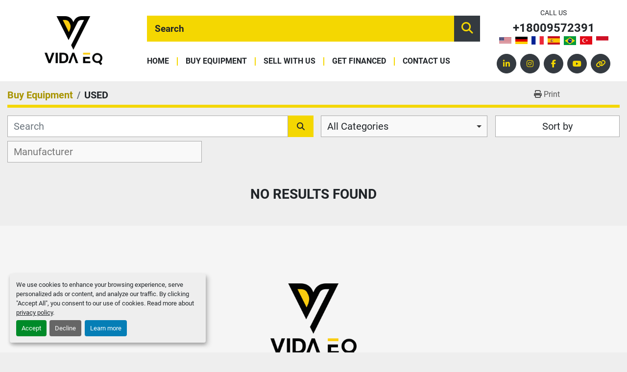

--- FILE ---
content_type: text/html; charset=utf-8
request_url: https://www.vidaeq.com/used/light-tower/light
body_size: 11381
content:
<!DOCTYPE html><html id="mh" lang="en"><head><title>VIDA EQ Inventory</title><meta content="VIDA EQ Inventory" property="title" /><meta content="text/html; charset=UTF-8" http-equiv="Content-Type" /><meta content="width=device-width, initial-scale=1.0" name="viewport" /><meta content="Find used Boom, Centrifuge, Reach Forklift, Drilling Rig, Oil, Gas and Mining and other Equipment for sale at VIDA EQ." name="description" /><meta content="wss://system.machinio.com/cable" name="cable-url" /><meta content="Find used Boom, Centrifuge, Reach Forklift, Drilling Rig, Oil, Gas and Mining and other Equipment for sale at VIDA EQ." property="og:description" /><meta content="VIDA EQ Inventory" property="og:title" /><meta content="website" property="og:type" /><meta content="summary_large_image" property="twitter:card" /><meta content="VIDA EQ Inventory" property="twitter:title" /><meta content="Find used Boom, Centrifuge, Reach Forklift, Drilling Rig, Oil, Gas and Mining and other Equipment for sale at VIDA EQ." property="twitter:description" /><link href="https://i.machineryhost.com" rel="preconnect" /><link href="https://i.system.machinio.com" rel="preconnect" /><link href="https://s3.amazonaws.com" rel="preconnect" /><link href="https://www.googletagmanager.com" rel="preconnect" /><link href="https://www.facebook.com" rel="preconnect" /><link href="https://connect.facebook.net" rel="preconnect" /><meta content="noindex" name="robots" /><link rel="stylesheet" href="/styles/custom-37dfaf334b4a77c93e8664bac7e6396a.css" media="all" /><link rel="stylesheet" href="/packs/css/918-ca3a6288.css" media="all" />
<link rel="stylesheet" href="/packs/css/application-5f9e7bfe.css" media="all" /><link href="https://www.vidaeq.com/used" rel="canonical" /><meta content="https://www.vidaeq.com/used" property="og:url" /><link href="https://www.vidaeq.com/used" rel="next" /><script data-name="marketing" data-type="application/javascript" type="opt-in">!function(f,b,e,v,n,t,s)
{if(f.fbq)return;n=f.fbq=function(){n.callMethod?
n.callMethod.apply(n,arguments):n.queue.push(arguments)};
if(!f._fbq)f._fbq=n;n.push=n;n.loaded=!0;n.version='2.0';
n.queue=[];t=b.createElement(e);t.async=!0;
t.src=v;s=b.getElementsByTagName(e)[0];
s.parentNode.insertBefore(t,s)}(window,document,'script',
'https://connect.facebook.net/en_US/fbevents.js');
 fbq('init', 'Facebook Pixel');
fbq('track', 'PageView');</script><script data-name="marketing" type="application/javascript">window.dataLayer = window.dataLayer || [];
function gtag(){dataLayer.push(arguments);}

gtag('consent', 'default', {
  ad_storage: 'denied',
  ad_user_data: 'denied',
  ad_personalization: 'denied',
  analytics_storage: 'denied',
  personalization_storage: 'denied',
  functionality_storage: 'denied',
  security_storage: 'denied',
  wait_for_update: 500
});


(function(w,d,s,l,i){w[l]=w[l]||[];w[l].push({'gtm.start':
new Date().getTime(),event:'gtm.js'});var f=d.getElementsByTagName(s)[0],
j=d.createElement(s),dl=l!='dataLayer'?'&l='+l:'';j.async=true;j.src=
'https://www.googletagmanager.com/gtm.js?id='+i+dl;f.parentNode.insertBefore(j,f);
})(window,document,'script','dataLayer','GTM-5SPNRJR');</script><link rel="icon" type="image/x-icon" href="https://f.machineryhost.com/d583ce740d5be20256ade0b546995e8b/favicon.png" /><link rel="apple-touch-icon" type="image/png" href="https://f.machineryhost.com/d583ce740d5be20256ade0b546995e8b/favicon.png" /><script id="json-ld" type="application/ld+json">{ "@context" : "https://schema.org", "@type" : "LocalBusiness", "name" : "VIDA EQ", "address" : "", "url" : "https://www.vidaeq.com", "image": "https://f.machineryhost.com/34433b27e9a8db2ef11122b98b25e45d/logo.png", "telephone" : "+18009572391"}</script></head><body class="body-s481 body-xl-container"><code data-configs="{&quot;currency&quot;:&quot;usd&quot;,&quot;convert_prices&quot;:false,&quot;gdpr_compliance&quot;:false,&quot;currency_iso_code&quot;:false,&quot;show_webshop_stripe_invoice_checkout_hint&quot;:false,&quot;private_price_webshop&quot;:false,&quot;enable_listing_quantity&quot;:true,&quot;allow_offer&quot;:false,&quot;terms_of_sales_path&quot;:null,&quot;automated_locale&quot;:false,&quot;primary_language_code&quot;:&quot;en&quot;,&quot;manual_languages&quot;:[&quot;en&quot;],&quot;controller_name&quot;:&quot;listings&quot;,&quot;webshop_type&quot;:&quot;ecommerce&quot;,&quot;create_webshop_lead&quot;:null,&quot;display_cookies_consent&quot;:true,&quot;privacy_policy_page&quot;:&quot;/pages/privacy-policy&quot;,&quot;contact_form_attach_files_limit&quot;:10,&quot;submit_order_button_text&quot;:null,&quot;shopping_cart_header_title&quot;:null,&quot;custom_newsletter_button_title&quot;:null,&quot;enable_thank_you_page&quot;:null,&quot;restrict_lead_submission_by_buyer_location&quot;:false}"></code><div class="page-wrapper"><div class="hidden-print header-layout"><header class="site-header site-header__content full-width-1 d-flex align-items-center flex-column-reverse flex-md-row" id="site-header"><div class="site-header__logo d-flex justify-content-center text-center flex-shrink-0 "><a class="" href="/"><img class="" alt="VIDA EQ" src="https://f.machineryhost.com/34433b27e9a8db2ef11122b98b25e45d/logo.png" /></a></div><div class="site-header__wrapper d-flex align-items-center flex-column-reverse flex-lg-row"><div class="site-header__wrapper__inner d-flex flex-row flex-lg-column w-100"><form action="/listings" class="w-100 d-flex site-header__search-bar" id="site-header-search-bar" method="get"><input aria-label="Search" autocomplete="off" class="site-header__search-bar__input ui-autocomplete-input form-control" data-role="searchbar" name="q" placeholder="Search" type="search" /><button class="text-nowrap site-header__search-bar__submit" id="btn__search" title="submit" type="submit"><i class="fa fa-search"></i></button></form><nav class="primary-nav"><ul class="primary-nav__navbar"><li class="primary-nav__item home"><a class="primary-nav__link" href="/">Home</a></li><li class="primary-nav__item inventory"><a class="primary-nav__link" href="/listings">Buy Equipment </a></li><li class="primary-nav__item"><a class="primary-nav__link" href="/pages/sell-with-us">Sell With Us</a></li><li class="primary-nav__item"><a class="primary-nav__link" href="/pages/get-financed">Get Financed</a></li><li class="primary-nav__item"><a class="primary-nav__link" href="/pages/contact-us">Contact Us</a></li></ul></nav><div class="hamburger-wrapper d-flex d-lg-none align-items-center" data-role="hamburger-menu"><button aria-label="Menu" class="hamburger hamburger--spin d-flex align-items-center" type="button"><div class="hamburger-box"><div class="hamburger-inner"></div></div></button><h5 class="ml-2 mb-0">Menu</h5></div></div><div class="site-header__contacts d-flex flex-column flex-sm-row flex-lg-column align-items-center justify-content-between"><div class="d-flex flex-column flex-sm-row flex-lg-column align-items-center"><span class="small text-uppercase text-nowrap d-none d-md-block">Call us</span><div class="phone no_icon site-header__contacts__item"><a class="contact-tracking phone notranslate" href="tel:+18009572391"> +18009572391</a></div><div class="site-header__languages-widget hidden-print" id="site-header-languages-widget"><div class="google-translate google-translate-list d-flex"><a class="px-1" data-lang="en" href="#"><img alt="en" src="/packs/static/node_modules/svg-country-flags/svg/us-e834167e589569457e80.svg" /></a><a class="px-1" data-lang="de" href="#"><img alt="de-DE" src="/packs/static/node_modules/svg-country-flags/svg/de-cfbb0cf09f502653fe85.svg" /></a><a class="px-1" data-lang="fr" href="#"><img alt="fr-FR" src="/packs/static/node_modules/svg-country-flags/svg/fr-8bbb4186383e665cc3ee.svg" /></a><a class="px-1" data-lang="es" href="#"><img alt="es" src="/packs/static/node_modules/svg-country-flags/svg/es-628f10fe057a86d47f75.svg" /></a><a class="px-1" data-lang="pt" href="#"><img alt="pt-BR" src="/packs/static/node_modules/svg-country-flags/svg/br-acf8bd843121f58e7268.svg" /></a><a class="px-1" data-lang="tr" href="#"><img alt="tr-TR" src="/packs/static/node_modules/svg-country-flags/svg/tr-69a0293b2c67b5b1cd2f.svg" /></a><a class="px-1" data-lang="id" href="#"><img alt="id-ID" src="/packs/static/node_modules/svg-country-flags/svg/id-a869fd327a1a08cdb324.svg" /></a></div></div></div><div class="external-links site-header__external_links mt-3"><a aria-label="linkedin" class="social-link notranslate linkedin d-inline-flex justify-content-center align-items-center" href="https://www.linkedin.com/company/vida-eq/?viewAsMember=true" rel="noopener" target="_blank"><i class="fa-linkedin-in fa-brands"></i><span class="sr-only">linkedin</span></a><a aria-label="instagram" class="social-link notranslate instagram d-inline-flex justify-content-center align-items-center" href="https://www.instagram.com/vida.eq/" rel="noopener" target="_blank"><i class="fa-instagram fa-brands"></i><span class="sr-only">instagram</span></a><a aria-label="facebook" class="social-link notranslate facebook d-inline-flex justify-content-center align-items-center" href="https://www.facebook.com/vidaeq/ " rel="noopener" target="_blank"><i class="fa-facebook-f fa-brands"></i><span class="sr-only">facebook</span></a><a aria-label="youtube" class="social-link notranslate youtube d-inline-flex justify-content-center align-items-center" href="https://www.youtube.com/channel/UCpAXKNMXGkxXl8NwDft2lng/videos" rel="noopener" target="_blank"><i class="fa-youtube fa-brands"></i><span class="sr-only">youtube</span></a><a aria-label="other" class="social-link notranslate other d-inline-flex justify-content-center align-items-center" href="https://linktr.ee/VIDAEQ.com" rel="noopener" target="_blank"><i class="fa fa-link"></i><span class="sr-only">other</span></a></div></div></div></header></div><div class="page-layout" id="page-layout"><div class="page-inner" id="page-inner"><code class="hidden" data-query-params="{&quot;selected_conditions&quot;:[&quot;used&quot;],&quot;condition&quot;:&quot;used&quot;,&quot;lang&quot;:&quot;en&quot;,&quot;path&quot;:&quot;/listings&quot;}"></code><div class="mt-2"><div class="default-search-bar container"><div class="index-header__outer row"><div class="index-header col-12"><div class="index-header__inner row"><nav aria-label="breadcrumb" class="py-2 col-lg-9 pl-0"><ol class="breadcrumb mb-0" itemscope="" itemtype="http://schema.org/BreadcrumbList"><li class="breadcrumb-item" itemid="/categories" itemprop="itemListElement" itemscope="" itemtype="http://schema.org/ListItem"><meta content="1" itemprop="position" /><a itemprop="item" itemtype="http://schema.org/Thing" itemid="/categories" itemscope="itemscope" href="/categories"><span itemprop="name">Buy Equipment </span></a></li><li class="breadcrumb-item active" itemid="/used" itemprop="itemListElement" itemscope="" itemtype="http://schema.org/ListItem"><meta content="2" itemprop="position" /><meta content="/used" itemid="/used" itemprop="item" itemscope="" itemtype="http://schema.org/Thing" /><h1 class="breadcrumb-title" content="Used" itemprop="name">Used</h1></li></ol></nav><div class="col-lg-3 pr-0 d-none d-lg-block utility-button__wrapper utility-button__wrapper--index"><button class="print-button btn mt-0" data-path="/print?condition=used&amp;selected_conditions%5B%5D=used" data-role="js-print-listings"><i class="fa fa-print"></i> <span>Print</span></button></div></div></div></div><div class="row"><div class="index-controls hidden-print m-0 col-12 pr-lg-0 col-lg-6"><div class="search__outer w-100"><form action="/listings" class="search" method="get"><div class="row"><input aria-label="Search" autocomplete="off" class="search__input form-control col-10 col-lg-11" data-autocomplete-select-path="/used" data-role="searchbar" name="q" placeholder="Search" type="search" /><input name="condition" type="hidden" value="used" /><button class="search__button btn col-2 col-lg-1 d-flex align-items-center justify-content-center" title="submit" type="submit"><i class="fa fa-search"></i></button></div></form><div class="autocomplete-wrapper"></div></div></div><a class="listing-filters-toggle btn btn-primary w-100 d-flex justify-content-between align-items-center mt-2 mb-3" href="#" id="filters-toggle-button"><span>Filters</span><i class="fa fa-filter"></i></a><div class="listing-filters row m-0 col-lg-6"><div class="category-select mb-2 mb-lg-0 pl-0 pr-0 col-12 pr-md-3 col-lg-7 col-md-6"><select class="w-100" data-role="js-category-select" hidden="true" name="category"><option data-path="/listings" selected="" value="All">All Categories</option><option data-path="/used/80ft-boom-lift" value="80ft boom lift">80ft boom lift (12)</option><option class="option__subcategory" data-path="/used/80ft-boom-lift/80ft-boom" value="80FT boom">80FT boom (1)</option><option class="option__subcategory" data-path="/used/80ft-boom-lift/aerial-work-platform" value="Aerial work platform">Aerial work platform (1)</option><option class="option__subcategory" data-path="/used/80ft-boom-lift/articulating-boom" value="Articulating boom">Articulating boom (1)</option><option class="option__subcategory" data-path="/used/80ft-boom-lift/basket-crane" value="Basket crane">Basket crane (1)</option><option class="option__subcategory" data-path="/used/80ft-boom-lift/boom" value="Boom">Boom (1)</option><option class="option__subcategory" data-path="/used/80ft-boom-lift/boom-lift" value="Boom Lift">Boom Lift (1)</option><option class="option__subcategory" data-path="/used/80ft-boom-lift/cherry-picker" value="Cherry picker">Cherry picker (1)</option><option class="option__subcategory" data-path="/used/80ft-boom-lift/elevating-platform" value="Elevating platform">Elevating platform (1)</option><option class="option__subcategory" data-path="/used/80ft-boom-lift/lift" value="Lift">Lift (1)</option><option class="option__subcategory" data-path="/used/80ft-boom-lift/man-lift" value="Man lift">Man lift (1)</option><option class="option__subcategory" data-path="/used/80ft-boom-lift/manlift" value="Manlift">Manlift (1)</option><option class="option__subcategory" data-path="/used/80ft-boom-lift/mobile-elevating-work-platforms" value="Mobile elevating work platforms">Mobile elevating work platforms (1)</option><option data-path="/used/backhoe" value="Backhoe">Backhoe (15)</option><option class="option__subcategory" data-path="/used/backhoe/710" value="710">710 (1)</option><option class="option__subcategory" data-path="/used/backhoe/back-hoe" value="Back hoe">Back hoe (1)</option><option class="option__subcategory" data-path="/used/backhoe/backhoe-loader" value="Backhoe / Loader">Backhoe / Loader (2)</option><option class="option__subcategory" data-path="/used/backhoe/digger" value="Digger">Digger (3)</option><option class="option__subcategory" data-path="/used/backhoe/excavator" value="Excavator">Excavator (2)</option><option class="option__subcategory" data-path="/used/backhoe/extenda-hoe" value="Extenda hoe">Extenda hoe (1)</option><option class="option__subcategory" data-path="/used/backhoe/loader" value="Loader">Loader (3)</option><option class="option__subcategory" data-path="/used/backhoe/rear-actor" value="Rear Actor">Rear Actor (1)</option><option class="option__subcategory" data-path="/used/backhoe/tractor" value="Tractor">Tractor (1)</option><option data-path="/used/boiler" value="Boiler">Boiler (2)</option><option class="option__subcategory" data-path="/used/boiler/oil-heater" value="Oil Heater">Oil Heater (1)</option><option class="option__subcategory" data-path="/used/boiler/steam-generator" value="Steam Generator">Steam Generator (1)</option><option data-path="/used/boom" value="Boom">Boom (71)</option><option class="option__subcategory" data-path="/used/boom/125ft-boom" value="125ft boom">125ft boom (1)</option><option class="option__subcategory" data-path="/used/boom/45ft-boom" value="45ft boom">45ft boom (1)</option><option class="option__subcategory" data-path="/used/boom/65ft-boom" value="65ft boom">65ft boom (1)</option><option class="option__subcategory" data-path="/used/boom/65ft-telescopic-boom" value="65ft telescopic boom">65ft telescopic boom (1)</option><option class="option__subcategory" data-path="/used/boom/aerial-work-platform" value="Aerial work platform">Aerial work platform (7)</option><option class="option__subcategory" data-path="/used/boom/articulating-boom" value="Articulating boom">Articulating boom (5)</option><option class="option__subcategory" data-path="/used/boom/basket-crane" value="Basket crane">Basket crane (3)</option><option class="option__subcategory" data-path="/used/boom/boom-lift" value="Boom Lift">Boom Lift (7)</option><option class="option__subcategory" data-path="/used/boom/cherry-picker" value="Cherry picker">Cherry picker (4)</option><option class="option__subcategory" data-path="/used/boom/electric-boom" value="Electric Boom">Electric Boom (2)</option><option class="option__subcategory" data-path="/used/boom/elevating-platform" value="Elevating platform">Elevating platform (7)</option><option class="option__subcategory" data-path="/used/boom/lift" value="Lift">Lift (6)</option><option class="option__subcategory" data-path="/used/boom/man-lift" value="Man lift">Man lift (7)</option><option class="option__subcategory" data-path="/used/boom/manlift" value="Manlift">Manlift (7)</option><option class="option__subcategory" data-path="/used/boom/mobile-elevating-work-platforms" value="Mobile elevating work platforms">Mobile elevating work platforms (7)</option><option class="option__subcategory" data-path="/used/boom/straight-boom" value="Straight boom">Straight boom (1)</option><option class="option__subcategory" data-path="/used/boom/straight-lift" value="Straight lift">Straight lift (1)</option><option class="option__subcategory" data-path="/used/boom/telescopic-boom" value="Telescopic Boom">Telescopic Boom (2)</option><option class="option__subcategory" data-path="/used/boom/telescopic-lift" value="Telescopic Lift">Telescopic Lift (1)</option><option data-path="/used/boom-lift" value="Boom Lift">Boom Lift (5)</option><option class="option__subcategory" data-path="/used/boom-lift/boom" value="Boom">Boom (2)</option><option class="option__subcategory" data-path="/used/boom-lift/cherry-picker" value="Cherry picker">Cherry picker (1)</option><option class="option__subcategory" data-path="/used/boom-lift/lift" value="Lift">Lift (1)</option><option class="option__subcategory" data-path="/used/boom-lift/manlift" value="Manlift">Manlift (1)</option><option data-path="/used/centrifuge" value="Centrifuge">Centrifuge (71)</option><option class="option__subcategory" data-path="/used/centrifuge/centrifuge" value="Centrifuge">Centrifuge (10)</option><option class="option__subcategory" data-path="/used/centrifuge/decanter" value="Decanter">Decanter (20)</option><option class="option__subcategory" data-path="/used/centrifuge/dewatering" value="Dewatering">Dewatering (5)</option><option class="option__subcategory" data-path="/used/centrifuge/drilling-equipment" value="Drilling Equipment">Drilling Equipment (11)</option><option class="option__subcategory" data-path="/used/centrifuge/processing-equipment" value="Processing Equipment">Processing Equipment (13)</option><option class="option__subcategory" data-path="/used/centrifuge/solids-removal" value="Solids Removal">Solids Removal (5)</option><option class="option__subcategory" data-path="/used/centrifuge/tricanter" value="Tricanter">Tricanter (1)</option><option class="option__subcategory" data-path="/used/centrifuge/water-treatment" value="Water Treatment">Water Treatment (5)</option><option data-path="/used/coiled-tubing" value="Coiled Tubing">Coiled Tubing (4)</option><option class="option__subcategory" data-path="/used/coiled-tubing/coiled-tubing-unit" value="Coiled Tubing Unit">Coiled Tubing Unit (2)</option><option class="option__subcategory" data-path="/used/coiled-tubing/nitrogen-pump" value="Nitrogen Pump">Nitrogen Pump (2)</option><option data-path="/used/compressors" value="Compressors">Compressors (1)</option><option class="option__subcategory" data-path="/used/compressors/air-compressor" value="Air Compressor">Air Compressor (1)</option><option data-path="/used/construction-equipment" value="Construction Equipment">Construction Equipment (1)</option><option class="option__subcategory" data-path="/used/construction-equipment/dozer" value="Dozer">Dozer (1)</option><option data-path="/used/conventional-trucks" value="Conventional Trucks">Conventional Trucks (12)</option><option class="option__subcategory" data-path="/used/conventional-trucks/day-cab-trucks" value="Day Cab Trucks">Day Cab Trucks (4)</option><option class="option__subcategory" data-path="/used/conventional-trucks/sleeper-trucks" value="Sleeper Trucks">Sleeper Trucks (8)</option><option data-path="/used/conveyors" value="Conveyors">Conveyors (1)</option><option data-path="/used/crane" value="Crane">Crane (3)</option><option class="option__subcategory" data-path="/used/crane/boom-truck" value="Boom Truck">Boom Truck (1)</option><option data-path="/used/cuttings-dryer" value="Cuttings Dryer">Cuttings Dryer (1)</option><option class="option__subcategory" data-path="/used/cuttings-dryer/dryer" value="Dryer">Dryer (1)</option><option data-path="/used/dozer" value="Dozer">Dozer (3)</option><option class="option__subcategory" data-path="/used/dozer/bull-dozer" value="Bull Dozer">Bull Dozer (1)</option><option class="option__subcategory" data-path="/used/dozer/crawler-dozer" value="Crawler Dozer">Crawler Dozer (1)</option><option class="option__subcategory" data-path="/used/dozer/low-ground-pressure-dozer" value="Low ground pressure Dozer">Low ground pressure Dozer (1)</option><option data-path="/used/drilling-equipment" value="Drilling Equipment">Drilling Equipment (23)</option><option class="option__subcategory" data-path="/used/drilling-equipment/bulk" value="BULK">BULK (1)</option><option class="option__subcategory" data-path="/used/drilling-equipment/catwalk" value="Catwalk">Catwalk (1)</option><option class="option__subcategory" data-path="/used/drilling-equipment/centrifuge" value="Centrifuge">Centrifuge (2)</option><option class="option__subcategory" data-path="/used/drilling-equipment/drilling-rig" value="Drilling Rig">Drilling Rig (5)</option><option class="option__subcategory" data-path="/used/drilling-equipment/dry-bulk" value="DRY BULK">DRY BULK (1)</option><option class="option__subcategory" data-path="/used/drilling-equipment/generator" value="Generator">Generator (1)</option><option class="option__subcategory" data-path="/used/drilling-equipment/hydraulic" value="Hydraulic">Hydraulic (1)</option><option class="option__subcategory" data-path="/used/drilling-equipment/jackup-drilling-rig" value="Jackup Drilling Rig">Jackup Drilling Rig (1)</option><option class="option__subcategory" data-path="/used/drilling-equipment/rotary-table" value="Rotary Table">Rotary Table (1)</option><option class="option__subcategory" data-path="/used/drilling-equipment/shale-shaker" value="Shale Shaker">Shale Shaker (2)</option><option class="option__subcategory" data-path="/used/drilling-equipment/solids-control" value="Solids Control">Solids Control (1)</option><option class="option__subcategory" data-path="/used/drilling-equipment/top-drive" value="TOP DRIVE">TOP DRIVE (1)</option><option class="option__subcategory" data-path="/used/drilling-equipment/triplex-pump" value="Triplex Pump">Triplex Pump (2)</option><option class="option__subcategory" data-path="/used/drilling-equipment/vessles" value="VESSLES">VESSLES (1)</option><option class="option__subcategory" data-path="/used/drilling-equipment/water-well" value="Water Well">Water Well (1)</option><option data-path="/used/drilling-rig" value="Drilling Rig">Drilling Rig (33)</option><option class="option__subcategory" data-path="/used/drilling-rig/2000-hp-rig" value="2000 HP Rig">2000 HP Rig (2)</option><option class="option__subcategory" data-path="/used/drilling-rig/drilling-equipment" value="Drilling Equipment">Drilling Equipment (7)</option><option class="option__subcategory" data-path="/used/drilling-rig/land-drilling-rig" value="Land Drilling Rig">Land Drilling Rig (1)</option><option class="option__subcategory" data-path="/used/drilling-rig/swabbing-rig" value="Swabbing Rig">Swabbing Rig (2)</option><option class="option__subcategory" data-path="/used/drilling-rig/water-well" value="Water Well">Water Well (1)</option><option class="option__subcategory" data-path="/used/drilling-rig/water-well-drill-rig" value="Water Well Drill Rig">Water Well Drill Rig (1)</option><option class="option__subcategory" data-path="/used/drilling-rig/workover-rig" value="Workover Rig">Workover Rig (17)</option><option data-path="/used/dump-truck" value="Dump Truck">Dump Truck (15)</option><option class="option__subcategory" data-path="/used/dump-truck/5-yard-dump" value="5 yard dump">5 yard dump (3)</option><option class="option__subcategory" data-path="/used/dump-truck/6-yard-dump-truck" value="6 yard dump truck">6 yard dump truck (3)</option><option class="option__subcategory" data-path="/used/dump-truck/dump" value="Dump">Dump (3)</option><option class="option__subcategory" data-path="/used/dump-truck/hauler" value="HAULER">HAULER (3)</option><option class="option__subcategory" data-path="/used/dump-truck/truck" value="Truck">Truck (3)</option><option data-path="/used/electric-boom" value="Electric Boom">Electric Boom (9)</option><option class="option__subcategory" data-path="/used/electric-boom/aerial-work-platform" value="Aerial work platform">Aerial work platform (1)</option><option class="option__subcategory" data-path="/used/electric-boom/articulating-boom" value="Articulating boom">Articulating boom (1)</option><option class="option__subcategory" data-path="/used/electric-boom/basket-crane" value="Basket crane">Basket crane (1)</option><option class="option__subcategory" data-path="/used/electric-boom/boom" value="Boom">Boom (1)</option><option class="option__subcategory" data-path="/used/electric-boom/boom-lift" value="Boom Lift">Boom Lift (1)</option><option class="option__subcategory" data-path="/used/electric-boom/elevating-platform" value="Elevating platform">Elevating platform (1)</option><option class="option__subcategory" data-path="/used/electric-boom/lift" value="Lift">Lift (1)</option><option class="option__subcategory" data-path="/used/electric-boom/man-lift" value="Man lift">Man lift (1)</option><option class="option__subcategory" data-path="/used/electric-boom/mobile-elevating-work-platforms" value="Mobile elevating work platforms">Mobile elevating work platforms (1)</option><option data-path="/used/engine" value="Engine">Engine (1)</option><option class="option__subcategory" data-path="/used/engine/natural-gas" value="Natural Gas">Natural Gas (1)</option><option data-path="/used/excavator" value="Excavator">Excavator (28)</option><option class="option__subcategory" data-path="/used/excavator/140-excavator" value="140 Excavator">140 Excavator (1)</option><option class="option__subcategory" data-path="/used/excavator/160-excavator" value="160 Excavator">160 Excavator (1)</option><option class="option__subcategory" data-path="/used/excavator/230-excavator" value="230 Excavator">230 Excavator (1)</option><option class="option__subcategory" data-path="/used/excavator/245g-excavator" value="245G Excavator">245G Excavator (1)</option><option class="option__subcategory" data-path="/used/excavator/30k-excavator" value="30K Excavator">30K Excavator (2)</option><option class="option__subcategory" data-path="/used/excavator/39k-excavator" value="39K Excavator">39K Excavator (1)</option><option class="option__subcategory" data-path="/used/excavator/56k-excavator" value="56K Excavator">56K Excavator (2)</option><option class="option__subcategory" data-path="/used/excavator/crawler" value="Crawler">Crawler (1)</option><option class="option__subcategory" data-path="/used/excavator/digger" value="Digger">Digger (2)</option><option class="option__subcategory" data-path="/used/excavator/excavator" value="Excavator">Excavator (5)</option><option class="option__subcategory" data-path="/used/excavator/heavy-machinery" value="Heavy machinery">Heavy machinery (4)</option><option class="option__subcategory" data-path="/used/excavator/takeuchi" value="Takeuchi">Takeuchi (5)</option><option class="option__subcategory" data-path="/used/excavator/tb2150cr" value="TB2150CR">TB2150CR (1)</option><option data-path="/used/forklift" value="Forklift">Forklift (15)</option><option class="option__subcategory" data-path="/used/forklift/fork-lift" value="Fork Lift">Fork Lift (3)</option><option class="option__subcategory" data-path="/used/forklift/heavy-forklift" value="Heavy forklift">Heavy forklift (3)</option><option class="option__subcategory" data-path="/used/forklift/lift" value="Lift">Lift (3)</option><option class="option__subcategory" data-path="/used/forklift/pneumatic-forklift" value="Pneumatic forklift">Pneumatic forklift (3)</option><option class="option__subcategory" data-path="/used/forklift/warehouse-forklift" value="Warehouse Forklift">Warehouse Forklift (3)</option><option data-path="/used/garbage-trucks" value="Garbage Trucks">Garbage Trucks (1)</option><option class="option__subcategory" data-path="/used/garbage-trucks/skip-loaders" value="Skip Loaders">Skip Loaders (1)</option><option data-path="/used/generator" value="GENERATOR">GENERATOR (6)</option><option class="option__subcategory" data-path="/used/generator/diesel-driven" value="Diesel Driven">Diesel Driven (1)</option><option class="option__subcategory" data-path="/used/generator/power" value="POWER">POWER (2)</option><option class="option__subcategory" data-path="/used/generator/temp-power" value="TEMP POWER">TEMP POWER (2)</option><option data-path="/used/machine-tools" value="Machine Tools">Machine Tools (6)</option><option class="option__subcategory" data-path="/used/machine-tools/drill-press" value="Drill Press">Drill Press (2)</option><option class="option__subcategory" data-path="/used/machine-tools/lathe" value="Lathe">Lathe (3)</option><option class="option__subcategory" data-path="/used/machine-tools/valve-tester" value="Valve Tester">Valve Tester (1)</option><option data-path="/used/mini-excavator" value="Mini Excavator">Mini Excavator (6)</option><option class="option__subcategory" data-path="/used/mini-excavator/excavator" value="Excavator">Excavator (3)</option><option class="option__subcategory" data-path="/used/mini-excavator/mini-ex" value="Mini Ex">Mini Ex (3)</option><option data-path="/used/mud-pumps" value="Mud Pumps">Mud Pumps (2)</option><option class="option__subcategory" data-path="/used/mud-pumps/mud-pump" value="Mud Pump">Mud Pump (1)</option><option class="option__subcategory" data-path="/used/mud-pumps/triplex-pump" value="Triplex pump">Triplex pump (1)</option><option data-path="/used/offshore-support-vessels" value="Offshore Support Vessels">Offshore Support Vessels (2)</option><option class="option__subcategory" data-path="/used/offshore-support-vessels/fast-supply-vessel" value="Fast Supply Vessel">Fast Supply Vessel (1)</option><option class="option__subcategory" data-path="/used/offshore-support-vessels/fast-utility-vessel" value="Fast Utility Vessel">Fast Utility Vessel (1)</option><option data-path="/used/oil-gas-and-mining" value="Oil, Gas and Mining">Oil, Gas and Mining (31)</option><option class="option__subcategory" data-path="/used/oil-gas-and-mining/acid-pumper" value="Acid Pumper">Acid Pumper (1)</option><option class="option__subcategory" data-path="/used/oil-gas-and-mining/cement-bulk-trailer" value="Cement Bulk Trailer">Cement Bulk Trailer (1)</option><option class="option__subcategory" data-path="/used/oil-gas-and-mining/coiled-tubing" value="Coiled Tubing">Coiled Tubing (1)</option><option class="option__subcategory" data-path="/used/oil-gas-and-mining/drilling-rig" value="Drilling Rig">Drilling Rig (1)</option><option class="option__subcategory" data-path="/used/oil-gas-and-mining/frac-pumps" value="Frac Pumps">Frac Pumps (10)</option><option class="option__subcategory" data-path="/used/oil-gas-and-mining/generator" value="Generator">Generator (1)</option><option class="option__subcategory" data-path="/used/oil-gas-and-mining/mix-tank" value="Mix Tank">Mix Tank (2)</option><option class="option__subcategory" data-path="/used/oil-gas-and-mining/mud-tank" value="Mud Tank">Mud Tank (3)</option><option class="option__subcategory" data-path="/used/oil-gas-and-mining/processing-equipment" value="Processing Equipment">Processing Equipment (3)</option><option class="option__subcategory" data-path="/used/oil-gas-and-mining/sand-screw" value="Sand Screw">Sand Screw (1)</option><option class="option__subcategory" data-path="/used/oil-gas-and-mining/service-rig" value="Service Rig">Service Rig (1)</option><option class="option__subcategory" data-path="/used/oil-gas-and-mining/shaker-tank" value="Shaker Tank">Shaker Tank (1)</option><option class="option__subcategory" data-path="/used/oil-gas-and-mining/triplex-pump" value="Triplex Pump">Triplex Pump (2)</option><option class="option__subcategory" data-path="/used/oil-gas-and-mining/vacuum-degasser" value="Vacuum Degasser">Vacuum Degasser (2)</option><option class="option__subcategory" data-path="/used/oil-gas-and-mining/workover-rig" value="Workover Rig">Workover Rig (1)</option><option data-path="/used/oilfield-equipment" value="Oilfield Equipment">Oilfield Equipment (26)</option><option class="option__subcategory" data-path="/used/oilfield-equipment/blowout-preventer" value="Blowout Preventer">Blowout Preventer (1)</option><option class="option__subcategory" data-path="/used/oilfield-equipment/cement-pumper" value="Cement Pumper">Cement Pumper (2)</option><option class="option__subcategory" data-path="/used/oilfield-equipment/diesel-engine" value="Diesel Engine">Diesel Engine (1)</option><option class="option__subcategory" data-path="/used/oilfield-equipment/double-pumper" value="Double Pumper">Double Pumper (2)</option><option class="option__subcategory" data-path="/used/oilfield-equipment/drilling-equipment" value="Drilling Equipment">Drilling Equipment (1)</option><option class="option__subcategory" data-path="/used/oilfield-equipment/frac-missile" value="Frac Missile">Frac Missile (1)</option><option class="option__subcategory" data-path="/used/oilfield-equipment/frac-pumps" value="Frac Pumps">Frac Pumps (4)</option><option class="option__subcategory" data-path="/used/oilfield-equipment/hot-oiler" value="Hot Oiler">Hot Oiler (1)</option><option class="option__subcategory" data-path="/used/oilfield-equipment/power-swivel" value="Power Swivel">Power Swivel (5)</option><option class="option__subcategory" data-path="/used/oilfield-equipment/reverse-unit" value="Reverse Unit">Reverse Unit (5)</option><option class="option__subcategory" data-path="/used/oilfield-equipment/tanks" value="Tanks">Tanks (1)</option><option class="option__subcategory" data-path="/used/oilfield-equipment/top-drive" value="Top Drive">Top Drive (1)</option><option class="option__subcategory" data-path="/used/oilfield-equipment/workover-rig" value="Workover Rig">Workover Rig (1)</option><option data-path="/used/processing-equipment" value="Processing Equipment">Processing Equipment (22)</option><option class="option__subcategory" data-path="/used/processing-equipment/centrifugal-pumps" value="Centrifugal Pumps">Centrifugal Pumps (1)</option><option class="option__subcategory" data-path="/used/processing-equipment/centrifuge" value="Centrifuge">Centrifuge (11)</option><option class="option__subcategory" data-path="/used/processing-equipment/dewatering" value="Dewatering">Dewatering (2)</option><option class="option__subcategory" data-path="/used/processing-equipment/drilling-equipment" value="Drilling Equipment">Drilling Equipment (1)</option><option class="option__subcategory" data-path="/used/processing-equipment/oil-water-separation" value="Oil Water Separation">Oil Water Separation (1)</option><option class="option__subcategory" data-path="/used/processing-equipment/shale-shaker" value="Shale Shaker">Shale Shaker (3)</option><option class="option__subcategory" data-path="/used/processing-equipment/solids-control" value="Solids Control">Solids Control (2)</option><option class="option__subcategory" data-path="/used/processing-equipment/thermal-oxidizer" value="Thermal Oxidizer">Thermal Oxidizer (1)</option><option data-path="/used/pump" value="Pump">Pump (5)</option><option class="option__subcategory" data-path="/used/pump/centrifugal-pump" value="Centrifugal Pump">Centrifugal Pump (1)</option><option class="option__subcategory" data-path="/used/pump/positive-displacement-pumps" value="Positive Displacement Pumps">Positive Displacement Pumps (3)</option><option data-path="/used/reach-forklift" value="Reach Forklift">Reach Forklift (48)</option><option class="option__subcategory" data-path="/used/reach-forklift/5k-reach" value="5k reach">5k reach (1)</option><option class="option__subcategory" data-path="/used/reach-forklift/6k-reach" value="6K reach">6K reach (2)</option><option class="option__subcategory" data-path="/used/reach-forklift/8k-reach" value="8K Reach">8K Reach (1)</option><option class="option__subcategory" data-path="/used/reach-forklift/forklift" value="Forklift">Forklift (6)</option><option class="option__subcategory" data-path="/used/reach-forklift/forklift-variable-reach" value="FORKLIFT VARIABLE REACH">FORKLIFT VARIABLE REACH (6)</option><option class="option__subcategory" data-path="/used/reach-forklift/reach" value="Reach">Reach (5)</option><option class="option__subcategory" data-path="/used/reach-forklift/reach-lift" value="Reach lift">Reach lift (5)</option><option class="option__subcategory" data-path="/used/reach-forklift/reachlift" value="Reachlift">Reachlift (4)</option><option class="option__subcategory" data-path="/used/reach-forklift/telehandler" value="Telehandler">Telehandler (7)</option><option class="option__subcategory" data-path="/used/reach-forklift/telescopic-reach" value="Telescopic Reach">Telescopic Reach (6)</option><option class="option__subcategory" data-path="/used/reach-forklift/up-and-over" value="Up and over">Up and over (5)</option><option data-path="/used/reach-lift" value="Reach lift">Reach lift (12)</option><option class="option__subcategory" data-path="/used/reach-lift/forklift" value="Forklift">Forklift (4)</option><option class="option__subcategory" data-path="/used/reach-lift/forklift-variable-reach" value="FORKLIFT VARIABLE REACH">FORKLIFT VARIABLE REACH (4)</option><option class="option__subcategory" data-path="/used/reach-lift/lift" value="Lift">Lift (4)</option><option data-path="/used/roller" value="ROLLER">ROLLER (5)</option><option class="option__subcategory" data-path="/used/roller/compactor" value="Compactor">Compactor (1)</option><option class="option__subcategory" data-path="/used/roller/double-drum" value="Double drum">Double drum (1)</option><option class="option__subcategory" data-path="/used/roller/double-drum-roller" value="Double Drum Roller">Double Drum Roller (1)</option><option class="option__subcategory" data-path="/used/roller/smooth-drum" value="Smooth Drum">Smooth Drum (1)</option><option class="option__subcategory" data-path="/used/roller/smooth-drum-roller" value="Smooth drum roller">Smooth drum roller (1)</option><option data-path="/used/scissor-lift" value="Scissor lift">Scissor lift (12)</option><option class="option__subcategory" data-path="/used/scissor-lift/19ft-scissor" value="19ft scissor">19ft scissor (1)</option><option class="option__subcategory" data-path="/used/scissor-lift/4wd-scissor-lift" value="4wd scissor lift">4wd scissor lift (1)</option><option class="option__subcategory" data-path="/used/scissor-lift/aerial-work-platform" value="Aerial work platform">Aerial work platform (1)</option><option class="option__subcategory" data-path="/used/scissor-lift/lift" value="Lift">Lift (2)</option><option class="option__subcategory" data-path="/used/scissor-lift/man-lift" value="MAN LIFT">MAN LIFT (2)</option><option class="option__subcategory" data-path="/used/scissor-lift/manlift" value="Manlift">Manlift (1)</option><option class="option__subcategory" data-path="/used/scissor-lift/reachlift" value="REACHLIFT">REACHLIFT (1)</option><option class="option__subcategory" data-path="/used/scissor-lift/rough-terrain-scissor" value="Rough terrain scissor">Rough terrain scissor (1)</option><option class="option__subcategory" data-path="/used/scissor-lift/scissor" value="Scissor">Scissor (2)</option><option data-path="/used/service-utility-trucks" value="Service &amp; Utility Trucks">Service &amp; Utility Trucks (1)</option><option class="option__subcategory" data-path="/used/service-utility-trucks/pump-hoist" value="Pump Hoist">Pump Hoist (1)</option><option data-path="/used/shale-shaker" value="Shale Shaker">Shale Shaker (1)</option><option class="option__subcategory" data-path="/used/shale-shaker/shale-shaker" value="Shale Shaker">Shale Shaker (1)</option><option data-path="/used/skid-steer" value="Skid steer">Skid steer (4)</option><option class="option__subcategory" data-path="/used/skid-steer/bobcat" value="Bobcat">Bobcat (2)</option><option class="option__subcategory" data-path="/used/skid-steer/wheel-skid-steer" value="Wheel skid steer">Wheel skid steer (2)</option><option data-path="/used/skip-loader" value="Skip Loader">Skip Loader (3)</option><option class="option__subcategory" data-path="/used/skip-loader/landscaper" value="Landscaper">Landscaper (1)</option><option class="option__subcategory" data-path="/used/skip-loader/loader" value="Loader">Loader (1)</option><option class="option__subcategory" data-path="/used/skip-loader/skip-scrape" value="Skip &amp; scrape">Skip &amp; scrape (1)</option><option data-path="/used/storage-container" value="Storage Container">Storage Container (1)</option><option data-path="/used/tanker-trailers" value="Tanker Trailers">Tanker Trailers (3)</option><option class="option__subcategory" data-path="/used/tanker-trailers/acid-trailer" value="Acid Trailer">Acid Trailer (3)</option><option data-path="/used/tanker-trucks" value="Tanker Trucks">Tanker Trucks (1)</option><option class="option__subcategory" data-path="/used/tanker-trucks/vacuum-truck" value="Vacuum Truck">Vacuum Truck (1)</option><option data-path="/used/telehandler" value="Telehandler">Telehandler (5)</option><option class="option__subcategory" data-path="/used/telehandler/20k-reach-forklift" value="20K reach forklift">20K reach forklift (1)</option><option class="option__subcategory" data-path="/used/telehandler/20k-telehandler" value="20K Telehandler">20K Telehandler (1)</option><option class="option__subcategory" data-path="/used/telehandler/forklift" value="Forklift">Forklift (1)</option><option class="option__subcategory" data-path="/used/telehandler/forklift-variable-reach" value="FORKLIFT VARIABLE REACH">FORKLIFT VARIABLE REACH (1)</option><option class="option__subcategory" data-path="/used/telehandler/lift" value="Lift">Lift (1)</option><option data-path="/used/top-drive" value="Top Drive">Top Drive (6)</option><option class="option__subcategory" data-path="/used/top-drive/drilling-equipment" value="Drilling Equipment">Drilling Equipment (2)</option><option class="option__subcategory" data-path="/used/top-drive/drilling-rig" value="Drilling Rig">Drilling Rig (1)</option><option class="option__subcategory" data-path="/used/top-drive/hydraulic" value="Hydraulic">Hydraulic (1)</option><option class="option__subcategory" data-path="/used/top-drive/top-drive" value="TOP DRIVE">TOP DRIVE (1)</option><option class="option__subcategory" data-path="/used/top-drive/well-service-equipment" value="Well Service Equipment">Well Service Equipment (1)</option><option data-path="/used/track-skid-steer" value="Track skid steer">Track skid steer (6)</option><option class="option__subcategory" data-path="/used/track-skid-steer/bobcat" value="Bobcat">Bobcat (3)</option><option class="option__subcategory" data-path="/used/track-skid-steer/skid-steer" value="Skid steer">Skid steer (3)</option><option data-path="/used/tractor" value="Tractor">Tractor (9)</option><option class="option__subcategory" data-path="/used/tractor/case-agriculture" value="Case Agriculture">Case Agriculture (2)</option><option class="option__subcategory" data-path="/used/tractor/case-ih" value="Case IH">Case IH (2)</option><option class="option__subcategory" data-path="/used/tractor/case-tractor" value="Case Tractor">Case Tractor (2)</option><option class="option__subcategory" data-path="/used/tractor/farm-tractor" value="Farm Tractor">Farm Tractor (1)</option><option class="option__subcategory" data-path="/used/tractor/kubota-tractor" value="Kubota Tractor">Kubota Tractor (2)</option><option data-path="/used/trailer" value="Trailer">Trailer (4)</option><option class="option__subcategory" data-path="/used/trailer/48ft-trailer" value="48ft trailer">48ft trailer (1)</option><option class="option__subcategory" data-path="/used/trailer/double-drop-trailer" value="Double drop trailer">Double drop trailer (1)</option><option class="option__subcategory" data-path="/used/trailer/hydraulic-trailer" value="Hydraulic trailer">Hydraulic trailer (1)</option><option class="option__subcategory" data-path="/used/trailer/semi-trailer" value="Semi Trailer">Semi Trailer (1)</option><option data-path="/used/trencher" value="Trencher">Trencher (2)</option><option class="option__subcategory" data-path="/used/trencher/digger" value="Digger">Digger (1)</option><option class="option__subcategory" data-path="/used/trencher/ride-on-trencher" value="Ride on trencher">Ride on trencher (1)</option><option data-path="/used/truck" value="Truck">Truck (24)</option><option class="option__subcategory" data-path="/used/truck/crewcab" value="CrewCab">CrewCab (5)</option><option class="option__subcategory" data-path="/used/truck/f-150" value="F-150">F-150 (2)</option><option class="option__subcategory" data-path="/used/truck/f150" value="F150">F150 (2)</option><option class="option__subcategory" data-path="/used/truck/pickup-truck" value="Pickup Truck">Pickup Truck (9)</option><option class="option__subcategory" data-path="/used/truck/service-utility-trucks" value="Service &amp; Utility Trucks">Service &amp; Utility Trucks (4)</option><option class="option__subcategory" data-path="/used/truck/xl" value="XL">XL (2)</option><option data-path="/used/truck-engines" value="Truck Engines">Truck Engines (1)</option><option class="option__subcategory" data-path="/used/truck-engines/diesel-engine" value="Diesel Engine">Diesel Engine (1)</option><option data-path="/used/van" value="Van">Van (3)</option><option class="option__subcategory" data-path="/used/van/15-passenger-van" value="15 Passenger van">15 Passenger van (1)</option><option class="option__subcategory" data-path="/used/van/bus" value="Bus">Bus (1)</option><option class="option__subcategory" data-path="/used/van/passenger-van" value="Passenger Van">Passenger Van (1)</option><option data-path="/used/vessels" value="Vessels">Vessels (1)</option><option class="option__subcategory" data-path="/used/vessels/frac-tank" value="Frac Tank">Frac Tank (1)</option><option data-path="/used/warehouse-forklift" value="Warehouse Forklift">Warehouse Forklift (12)</option><option class="option__subcategory" data-path="/used/warehouse-forklift/12k" value="12K">12K (1)</option><option class="option__subcategory" data-path="/used/warehouse-forklift/6k-forklift" value="6k Forklift">6k Forklift (1)</option><option class="option__subcategory" data-path="/used/warehouse-forklift/8k-forklift" value="8k Forklift">8k Forklift (1)</option><option class="option__subcategory" data-path="/used/warehouse-forklift/forklift" value="Forklift">Forklift (3)</option><option class="option__subcategory" data-path="/used/warehouse-forklift/forklift-truck" value="Forklift Truck">Forklift Truck (2)</option><option class="option__subcategory" data-path="/used/warehouse-forklift/lift" value="Lift">Lift (2)</option><option class="option__subcategory" data-path="/used/warehouse-forklift/warehouse" value="Warehouse">Warehouse (2)</option><option data-path="/used/wastewater-recycling" value="Wastewater Recycling">Wastewater Recycling (1)</option><option class="option__subcategory" data-path="/used/wastewater-recycling/clarifier" value="Clarifier">Clarifier (1)</option><option data-path="/used/water-treatment" value="Water Treatment">Water Treatment (1)</option><option class="option__subcategory" data-path="/used/water-treatment/reverse-osmosis" value="Reverse Osmosis">Reverse Osmosis (1)</option><option data-path="/used/water-truck" value="Water truck">Water truck (3)</option><option class="option__subcategory" data-path="/used/water-truck/4-000-gallon" value="4,000 gallon">4,000 gallon (1)</option><option class="option__subcategory" data-path="/used/water-truck/4-000-gallon-water-truck" value="4,000 Gallon water truck">4,000 Gallon water truck (1)</option><option class="option__subcategory" data-path="/used/water-truck/4k-water-truck" value="4K water truck">4K water truck (1)</option><option data-path="/used/welder" value="Welder">Welder (2)</option><option class="option__subcategory" data-path="/used/welder/millerelec" value="MILLERELEC">MILLERELEC (2)</option><option data-path="/used/wheel-loader" value="WHEEL LOADER">WHEEL LOADER (12)</option><option class="option__subcategory" data-path="/used/wheel-loader/3-yard" value="3 yard">3 yard (1)</option><option class="option__subcategory" data-path="/used/wheel-loader/3-yard-wheel-loader" value="3 Yard Wheel loader">3 Yard Wheel loader (1)</option><option class="option__subcategory" data-path="/used/wheel-loader/4-yard" value="4 yard">4 yard (3)</option><option class="option__subcategory" data-path="/used/wheel-loader/4-yard-wheel-loader" value="4 yard wheel loader">4 yard wheel loader (3)</option><option class="option__subcategory" data-path="/used/wheel-loader/loader" value="Loader">Loader (4)</option><option data-path="/used/winch-trucks" value="Winch Trucks">Winch Trucks (1)</option></select></div><div class="p-0 col-12 col-lg-5 col-md-6"><div class="btn-group w-100"><button class="btn btn-light bg-white dropdown-toggle sort-by-toggle text-truncate" data-toggle="dropdown" title="Sort by">Sort by</button><div class="dropdown-menu w-100"><button class="select-sort-by dropdown-item active" data-direction="" data-href="/listings" data-sort_by="">Relevance</button><button class="select-sort-by dropdown-item" data-direction="asc" data-href="/listings" data-sort_by="manufacturer">Manufacturer A-Z</button><button class="select-sort-by dropdown-item" data-direction="desc" data-href="/listings" data-sort_by="manufacturer">Manufacturer Z-A</button><button class="select-sort-by dropdown-item" data-direction="asc" data-href="/listings" data-sort_by="model">Model A-Z</button><button class="select-sort-by dropdown-item" data-direction="desc" data-href="/listings" data-sort_by="model">Model Z-A</button><button class="select-sort-by dropdown-item" data-direction="asc" data-href="/listings" data-sort_by="year">Oldest</button><button class="select-sort-by dropdown-item" data-direction="desc" data-href="/listings" data-sort_by="year">Newest</button><button class="select-sort_by dropdown-item js-sorting-more-btn">Specifications</button></div></div></div></div><div class="listing-filters col-12 mt-2"><div class="hidden-print advanced-filters row"><div class="col-sm-12 col-md-5 col-lg-4 mb-2 mb-md-0 h-44"><select class="form-control w-100" hidden="true" id="js-manufacturer-select" multiple="true" name="manufacturer"></select></div><div class="col-sm-6 col-md-5 col-lg-4 mb-2 mb-md-0 h-44"><select class="form-control w-100" hidden="true" id="js-model-select" multiple="true" name="model"></select></div><div class="col-sm-6 col-md-2 col-lg-4 h-44"><select class="form-control w-100" data-translation="Year" hidden="true" id="js-year-select" multiple="true" name="year"></select></div></div></div></div></div></div><div class="container mb-4"><div class="text-center mt-5 mb-5"><h3>No results found</h3></div></div></div><footer class="site-footer simple" id="site-footer"><div class="container-fluid"><div class="row justify-content-center"><div class="text-center d-flex flex-column justify-content-center col-12"><div class="d-flex flex-wrap justify-content-center"><div class="site-footer__logo m-2 "><a class="" aria-label="VIDA EQ" href="/"><img alt="VIDA EQ" class="lazy" data-src="https://f.machineryhost.com/34433b27e9a8db2ef11122b98b25e45d/logo.png" /></a></div></div></div></div></div><div class="container"><div class="row"><div class="col-12 text-center d-flex justify-content-center flex-column"><ul class="footer-nav nav"><li class="footer-nav__item"><a class="footer-nav__link active" href="/listings">Buy Equipment </a></li><li class="footer-nav__item"><a class="footer-nav__link active" href="/pages/sell-with-us">Sell With Us</a></li><li class="footer-nav__item"><a class="footer-nav__link active" href="/pages/get-financed">Get Financed</a></li><li class="footer-nav__item"><a class="footer-nav__link active" href="/pages/contact-us">Contact Us</a></li><li class="footer-nav__item"><a class="footer-nav__link active" href="/pages/privacy-policy">Privacy Policy</a></li></ul><div class="external-links site-footer__external-links d-flex flex-wrap justify-content-center"><a aria-label="linkedin" class="social-link notranslate linkedin btn btn-outline-primary d-flex align-items-center justify-content-center flex-shrink-0" href="https://www.linkedin.com/company/vida-eq/?viewAsMember=true" rel="noopener" target="_blank"><i class="fa-linkedin-in fa-brands"></i><span class="sr-only">linkedin</span></a><a aria-label="instagram" class="social-link notranslate instagram btn btn-outline-primary d-flex align-items-center justify-content-center flex-shrink-0" href="https://www.instagram.com/vida.eq/" rel="noopener" target="_blank"><i class="fa-instagram fa-brands"></i><span class="sr-only">instagram</span></a><a aria-label="facebook" class="social-link notranslate facebook btn btn-outline-primary d-flex align-items-center justify-content-center flex-shrink-0" href="https://www.facebook.com/vidaeq/ " rel="noopener" target="_blank"><i class="fa-facebook-f fa-brands"></i><span class="sr-only">facebook</span></a><a aria-label="youtube" class="social-link notranslate youtube btn btn-outline-primary d-flex align-items-center justify-content-center flex-shrink-0" href="https://www.youtube.com/channel/UCpAXKNMXGkxXl8NwDft2lng/videos" rel="noopener" target="_blank"><i class="fa-youtube fa-brands"></i><span class="sr-only">youtube</span></a><a aria-label="other" class="social-link notranslate other btn btn-outline-primary d-flex align-items-center justify-content-center flex-shrink-0" href="https://linktr.ee/VIDAEQ.com" rel="noopener" target="_blank"><i class="fa fa-link"></i><span class="sr-only">other</span></a></div></div></div><div class="row"><div class="col-12 text-center"><div class="backlink mb-2"><a href="https://www.machinio.com/system" rel="noopener" target="_blank">Machinio System</a> website by <a href="https://www.machinio.com" rel="noopener" target="_blank">Machinio</a></div><div class="cookies"><a class="consent-modal-button" href="#">Manage Cookies</a></div></div></div></div></footer><div class="fixed_container d-print-none"></div></div></div><script>
//<![CDATA[
var _rollbarConfig = {
  accessToken: "aec4e181ec6a45498ca430cb2d1dcff8",
  captureUncaught: true,
  captureUnhandledRejections: true,
  ignoredMessages: [
    '(.*)QuotaExceededError:(.*)',
    '(.*)DOM Exception 22:(.*)',
    'QuotaExceededError(.*)',
    'DOM Exception 22(.*)',
    'DOM Exception 22: QuotaExceededError: An attempt was made to add something to storage that exceeded the quota.',
    'The quota has been exceeded.',
    'Object Not Found Matching Id',
    'Script error.',
    '(.*)[lgst]\\.a\\.init is not a function\\.(.*)',
    "SyntaxError: Unexpected keyword 'this'",
    "Cannot read properties of null \\(reading .style.\\)",
    "null is not an object \\(evaluating .a\\.style.\\)",
    "Can't find variable: gmo",
    "scrollReadRandom",
    "replaceChildren is not a function",
    "Cannot read properties of undefined \\(reading .value.\\)"
  ],
  payload: {
    environment: "production"
  }
};
//]]>
</script><script src="/packs/js/runtime-4e83ecbc66661d7bb1f5.js" defer="defer"></script>
<script src="/packs/js/692-1ab0e0c46d8705502bce.js" defer="defer"></script>
<script src="/packs/js/706-cee65121c381e619848d.js" defer="defer"></script>
<script src="/packs/js/635-0afd58c9e729fe544641.js" defer="defer"></script>
<script src="/packs/js/918-9a6f14d0cc992d20f83e.js" defer="defer"></script>
<script src="/packs/js/989-1335ce700e1b197b2d49.js" defer="defer"></script>
<script src="/packs/js/162-de536d99abe3cac61da0.js" defer="defer"></script>
<script src="/packs/js/application-182fe7022b3d27ec462a.js" defer="defer"></script>
<script src="/packs/js/624-94c5ec60afc06453862e.js" defer="defer"></script>
<script src="/packs/js/rollbar-1c051f26f9e7b1752fca.js" defer="defer"></script>
<script src="/packs/js/528-7b8c29e36f679da2e684.js" defer="defer"></script>
<script src="/packs/js/cookies_consent-fa70676a950513e92dde.js" defer="defer"></script>
<script src="/packs/js/368-8e0a32fe4c52b049fb40.js" defer="defer"></script>
<script src="/packs/js/language_widget-7fd9400807aa2be592dc.js" defer="defer"></script>
<script src="/packs/js/764-c077c878bdeb25835260.js" defer="defer"></script>
<script src="/packs/js/841-90387483698fdd9030e6.js" defer="defer"></script>
<script src="/packs/js/gallery-27601d96fa6951f8d87e.js" defer="defer"></script>
<script src="/packs/js/owl_carousel-dca796c866e00378e552.js" defer="defer"></script><!-- Google Analytics event tracking -->
<script>
  // pages/contact-us form submit button
  if (location.pathname.indexOf('contact-us') > -1) {
    var submitBtn = document.querySelector('#direct_request_form > div > button');
    submitBtn && submitBtn.addEventListener('click', function () {
      ga('send', 'event', 'contact-form', 'submit');
    }, { once: true })
  }
</script>

<script type="text/javascript"> _linkedin_partner_id = "2197124"; window._linkedin_data_partner_ids = window._linkedin_data_partner_ids || []; window._linkedin_data_partner_ids.push(_linkedin_partner_id); </script><script type="text/javascript"> (function(){var s = document.getElementsByTagName("script")[0]; var b = document.createElement("script"); b.type = "text/javascript";b.async = true; b.src = "https://snap.licdn.com/li.lms-analytics/insight.min.js"; s.parentNode.insertBefore(b, s);})(); </script> <noscript> <img height="1" width="1" style="display:none;" alt="" src="https://px.ads.linkedin.com/collect/?pid=2197124&fmt=gif" /> </noscript>

<script type="text/javascript">
    adroll_adv_id = "65LCIVIXXRG4ZHS52IZMPS";
    adroll_pix_id = "J3CQOK7MZ5HBLHA6HD3WRJ";
    adroll_version = "2.0";
 
    (function(w, d, e, o, a) {
        w.__adroll_loaded = true;
        w.adroll = w.adroll || [];
        w.adroll.f = [ 'setProperties', 'identify', 'track' ];
        var roundtripUrl = "https://s.adroll.com/j/" + adroll_adv_id
                + "/roundtrip.js";
        for (a = 0; a < w.adroll.f.length; a++) {
            w.adroll[w.adroll.f[a]] = w.adroll[w.adroll.f[a]] || (function(n) {
                return function() {
                    w.adroll.push([ n, arguments ])
                }
            })(w.adroll.f[a])
        }
 
        e = d.createElement('script');
        o = d.getElementsByTagName('script')[0];
        e.async = 1;
        e.src = roundtripUrl;
        o.parentNode.insertBefore(e, o);
    })(window, document);
    adroll.track("pageView");
</script><script crossorigin="anonymous" src="https://kit.fontawesome.com/722e3adc3e.js"></script><script src="https://cdnjs.cloudflare.com/polyfill/v3/polyfill.min.js?version=4.8.0&amp;features=Element.prototype.replaceChildren"></script></body></html>